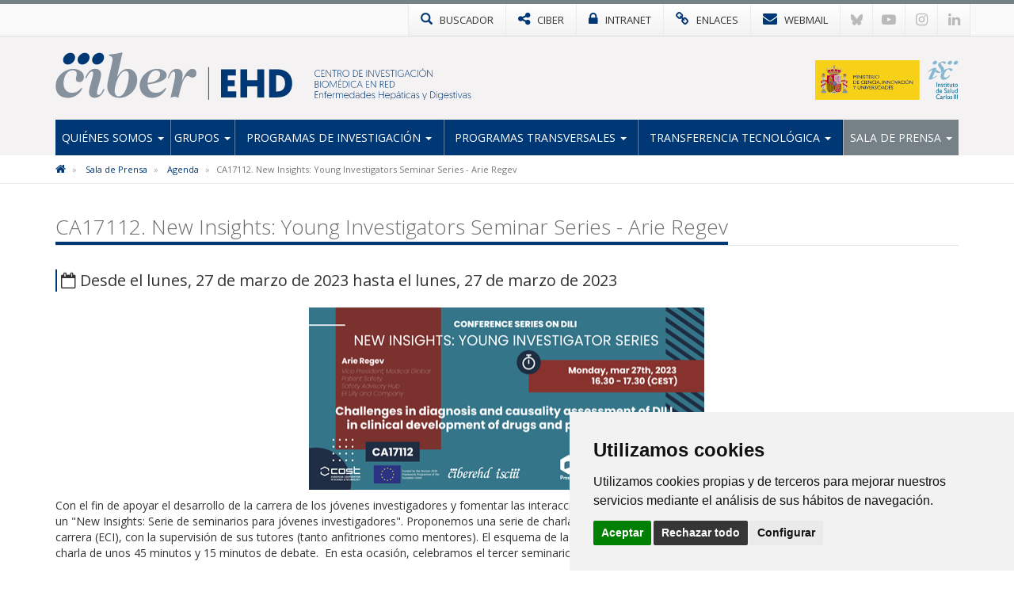

--- FILE ---
content_type: image/svg+xml
request_url: https://www.ciberehd.org/images/logos2023/ehd/ehd-txt.svg
body_size: 3052
content:
<?xml version="1.0" encoding="utf-8"?>
<!-- Generator: Adobe Illustrator 26.5.0, SVG Export Plug-In . SVG Version: 6.00 Build 0)  -->
<svg version="1.1" id="Capa_1" xmlns="http://www.w3.org/2000/svg" xmlns:xlink="http://www.w3.org/1999/xlink" x="0px" y="0px"
	 viewBox="0 0 582.7 117" style="enable-background:new 0 0 582.7 117;" xml:space="preserve">
<style type="text/css">
	.st0{fill:#003876;}
</style>
<g>
	<g>
		<path class="st0" d="M1.5,85.9H13v1.7H3.4v9.8h8.5v1.7H3.4v10.4h10.1v1.7H1.5V85.9z"/>
		<path class="st0" d="M32.5,99v12.2h-1.8v-12c0-3.4-2.2-5.5-5.1-5.5c-3.3,0-5.6,2.5-5.6,6.1v11.4h-1.8V92.4h1.8v3
			c0.9-1.9,3.2-3.4,5.8-3.4C29.6,91.9,32.5,94.6,32.5,99z"/>
		<path class="st0" d="M38.2,94H36v-1.6h2.2v-1.1c0-4.7,2.6-6.1,5.3-6.1c0.5,0,1,0.1,1,0.1v1.6c0,0-0.5-0.1-0.9-0.1
			c-2.3,0-3.6,1.3-3.6,4.4v1.2h4.4V94H40v17.1h-1.8V94z"/>
		<path class="st0" d="M55,91.9c5.4,0,8.8,4,8.8,9.4v0.8H47.9c0,5,3.2,7.9,7.6,7.9c3.5,0,5.4-1.7,6.5-3.2l1.2,0.8
			c-1.2,2-3.6,4-7.6,4c-5.5,0-9.5-3.9-9.5-9.8C46,95.7,50.3,91.9,55,91.9z M62,100.5c-0.2-4.7-3.4-6.9-7-6.9c-3.4,0-6.6,2.3-7,6.9
			H62z"/>
		<path class="st0" d="M75.4,93.7c-4.4,0-5.8,3.6-5.8,7.5v9.9h-1.8V92.4h1.8v3.4c0.6-1.9,2.7-3.8,5.8-3.8V93.7z"/>
		<path class="st0" d="M105.1,111.1h-1.8V99.8c0-4.1-1.6-6.2-4.9-6.2c-3,0-5.4,2.2-5.4,6.3v11.3h-1.8v-12c0-3.5-1.9-5.5-4.9-5.5
			c-2.8,0-5.3,2.5-5.3,6.1v11.4h-1.8V92.4H81c0,1.9,0,3,0,3c0.8-1.8,2.9-3.4,5.5-3.4c3,0,5.1,1.5,5.9,3.8c1.1-2.5,3.5-3.8,6.2-3.8
			c4.1,0,6.5,3,6.5,7.1V111.1z"/>
		<path class="st0" d="M118,91.9c5.4,0,8.8,4,8.8,9.4v0.8h-15.9c0,5,3.2,7.9,7.6,7.9c3.5,0,5.4-1.7,6.5-3.2l1.2,0.8
			c-1.2,2-3.6,4-7.6,4c-5.5,0-9.5-3.9-9.5-9.8C109,95.7,113.3,91.9,118,91.9z M125,100.5c-0.2-4.7-3.4-6.9-7-6.9
			c-3.4,0-6.6,2.3-7,6.9H125z"/>
		<path class="st0" d="M147.4,111.1h-1.8v-3.5c-0.4,0.7-2.5,3.9-7,3.9c-5.3,0-9.1-4.1-9.1-9.8c0-5.8,3.7-9.9,8.9-9.9
			c4.3,0,6.5,2.9,7.1,4V85h1.8V111.1z M138.5,93.6c-4.1,0-7.1,3.4-7.1,8.2c0,4.9,3.2,8.1,7.2,8.1c4.4,0,7.1-3.7,7.1-8.1
			C145.6,96.6,142.4,93.6,138.5,93.6z"/>
		<path class="st0" d="M158.7,99.2c2.6,0,4.5,1.1,5.4,2v-2.8c0-3.1-2.1-4.8-5.1-4.8c-2.5,0-4.5,0.9-5.8,1.7l-0.8-1.4
			c1-0.6,3.5-2,6.6-2c4.7,0,6.8,2.7,6.8,6.6v12.6h-1.5l-0.3-1.8c-1,1.2-2.7,2.2-5.4,2.2c-4.3,0-7.2-2.7-7.2-6.2
			C151.5,101.8,154.5,99.2,158.7,99.2z M158.8,109.9c3.2,0,5.4-1.9,5.4-4.5c0-2.7-2.1-4.5-5.4-4.5c-3.3,0-5.4,1.9-5.4,4.5
			C153.3,107.9,155.4,109.9,158.8,109.9z"/>
		<path class="st0" d="M187.4,111.1h-1.8v-3.5c-0.4,0.7-2.5,3.9-7,3.9c-5.3,0-9.1-4.1-9.1-9.8c0-5.8,3.7-9.9,8.9-9.9
			c4.3,0,6.5,2.9,7.1,4V85h1.8V111.1z M178.5,93.6c-4.1,0-7.1,3.4-7.1,8.2c0,4.9,3.2,8.1,7.2,8.1c4.4,0,7.1-3.7,7.1-8.1
			C185.7,96.6,182.4,93.6,178.5,93.6z"/>
		<path class="st0" d="M200.5,91.9c5.4,0,8.8,4,8.8,9.4v0.8h-15.9c0,5,3.2,7.9,7.6,7.9c3.5,0,5.4-1.7,6.5-3.2l1.2,0.8
			c-1.2,2-3.6,4-7.6,4c-5.5,0-9.5-3.9-9.5-9.8C191.5,95.7,195.7,91.9,200.5,91.9z M207.4,100.5c-0.2-4.7-3.4-6.9-7-6.9
			c-3.4,0-6.6,2.3-7,6.9H207.4z"/>
		<path class="st0" d="M213.4,106.7c0.7,1.7,2.1,3.3,4.8,3.3c2.1,0,4.1-1.3,4.1-3.6c0-5-9.7-3.4-9.7-9.6c0-3,2.4-4.8,5.6-4.8
			c3.5,0,5.1,2.2,5.5,3.7l-1.5,0.6c-0.5-1.2-1.4-2.7-4.1-2.7c-2,0-3.7,1.2-3.7,3.1c0,4.8,9.7,3.2,9.7,9.6c0,3.1-2.5,5.3-5.9,5.3
			c-4,0-5.6-2.4-6.3-4.3L213.4,106.7z"/>
		<path class="st0" d="M237.9,85.9h1.8v11.5h14.9V85.9h1.8v25.3h-1.8v-12h-14.9v12h-1.8V85.9z"/>
		<path class="st0" d="M269.9,91.9c5.4,0,8.8,4,8.8,9.4v0.8h-15.9c0,5,3.2,7.9,7.6,7.9c3.5,0,5.4-1.7,6.5-3.2l1.2,0.8
			c-1.2,2-3.6,4-7.6,4c-5.5,0-9.5-3.9-9.5-9.8C260.9,95.7,265.2,91.9,269.9,91.9z M276.8,100.5c-0.2-4.7-3.4-6.9-7-6.9
			c-3.4,0-6.6,2.3-7,6.9H276.8z"/>
		<path class="st0" d="M282.7,92.4h1.8v3.5c0.4-0.7,2.5-3.9,7-3.9c5.3,0,9.1,4.1,9.1,9.8c0,5.8-3.7,9.9-8.9,9.9
			c-4.3,0-6.5-2.9-7.1-4v10.3h-1.8V92.4z M291.6,109.9c4.1,0,7.1-3.4,7.1-8.2c0-4.9-3.2-8.1-7.2-8.1c-4.4,0-7.1,3.7-7.1,8.1
			C284.4,106.9,287.7,109.9,291.6,109.9z"/>
		<path class="st0" d="M310.6,99.2c2.6,0,4.5,1.1,5.4,2v-2.8c0-3.1-2.1-4.8-5.1-4.8c-2.5,0-4.5,0.9-5.8,1.7l-0.8-1.4
			c1-0.6,3.5-2,6.6-2c4.7,0,6.8,2.7,6.8,6.6v12.6h-1.5l-0.3-1.8c-1,1.2-2.7,2.2-5.4,2.2c-4.3,0-7.2-2.7-7.2-6.2
			C303.4,101.8,306.4,99.2,310.6,99.2z M310.7,109.9c3.2,0,5.4-1.9,5.4-4.5c0-2.7-2.1-4.5-5.4-4.5c-3.3,0-5.4,1.9-5.4,4.5
			C305.2,107.9,307.3,109.9,310.7,109.9z M312.3,85h2.1l-3.1,5.1h-1.7L312.3,85z"/>
		<path class="st0" d="M322.9,88.5h1.8v3.9h4.4V94h-4.4v10.5c0,4.1,0.9,5.1,3.8,5.1c0.4,0,0.8,0,0.8,0v1.6c0,0-0.9,0.1-1.6,0.1
			c-3,0-4.8-1.8-4.8-5.6V94h-2.3v-1.6h2.3V88.5z"/>
		<path class="st0" d="M333.7,85.9c0.8,0,1.5,0.6,1.5,1.5c0,0.8-0.6,1.5-1.5,1.5s-1.5-0.6-1.5-1.5C332.2,86.6,332.8,85.9,333.7,85.9
			z M332.8,92.4h1.8v18.7h-1.8V92.4z"/>
		<path class="st0" d="M354.2,96.4c-0.7-0.8-2.8-2.7-6.2-2.7c-4.3,0-7.5,3.5-7.5,8.1c0,4.5,3.3,8.2,7.5,8.2c3.5,0,5.5-2.1,6.2-2.9
			l0.6,1.6c-0.6,0.8-3,3-6.9,3c-5.4,0-9.4-4.4-9.4-9.8c0-5.5,4-9.8,9.4-9.8c3.7,0,6.1,1.9,6.9,2.8L354.2,96.4z"/>
		<path class="st0" d="M364.8,99.2c2.6,0,4.5,1.1,5.4,2v-2.8c0-3.1-2.1-4.8-5.1-4.8c-2.5,0-4.5,0.9-5.8,1.7l-0.8-1.4
			c1-0.6,3.5-2,6.6-2c4.7,0,6.8,2.7,6.8,6.6v12.6h-1.5l-0.3-1.8c-1,1.2-2.7,2.2-5.4,2.2c-4.3,0-7.2-2.7-7.2-6.2
			C357.6,101.8,360.6,99.2,364.8,99.2z M364.9,109.9c3.2,0,5.4-1.9,5.4-4.5c0-2.7-2.1-4.5-5.4-4.5c-3.3,0-5.4,1.9-5.4,4.5
			C359.4,107.9,361.5,109.9,364.9,109.9z"/>
		<path class="st0" d="M377.1,106.7c0.7,1.7,2.1,3.3,4.8,3.3c2.1,0,4.1-1.3,4.1-3.6c0-5-9.7-3.4-9.7-9.6c0-3,2.4-4.8,5.6-4.8
			c3.5,0,5.1,2.2,5.5,3.7l-1.5,0.6c-0.5-1.2-1.4-2.7-4.1-2.7c-2,0-3.7,1.2-3.7,3.1c0,4.8,9.7,3.2,9.7,9.6c0,3.1-2.5,5.3-5.9,5.3
			c-4,0-5.6-2.4-6.3-4.3L377.1,106.7z"/>
		<path class="st0" d="M403.9,117.6l2.7-6.5l-7.8-18.7h2l6.8,16.5l6.6-16.5h1.9l-10.3,25.2H403.9z"/>
		<path class="st0" d="M428.9,85.9h4.5c8.8,0,13.6,4.7,13.6,12.6c0,8.5-5.1,12.6-13.6,12.6h-4.5V85.9z M434.1,109.4
			c6.7,0,11-3.8,11-10.9c0-6.8-4.3-10.9-11-10.9h-3.4v21.9H434.1z"/>
		<path class="st0" d="M452,85.9c0.8,0,1.5,0.6,1.5,1.5c0,0.8-0.6,1.5-1.5,1.5s-1.5-0.6-1.5-1.5C450.6,86.6,451.2,85.9,452,85.9z
			 M451.1,92.4h1.8v18.7h-1.8V92.4z"/>
		<path class="st0" d="M459.9,114.6c0.8,0.5,3.1,1.7,5.8,1.7c4,0,7.3-1.8,7.3-6.6v-2c-0.4,0.7-2.5,3.9-7,3.9c-5.3,0-9.1-4.1-9.1-9.8
			c0-5.8,3.7-9.9,8.9-9.9c4.3,0,6.5,2.9,7.1,4v-3.6h1.8v16c0,7.1-3.7,9.6-9.1,9.6c-2.3,0-5-0.9-6.6-1.9L459.9,114.6z M466,93.6
			c-4.1,0-7.1,3.4-7.1,8.2c0,4.9,3.2,8.1,7.2,8.1c4.4,0,7.1-3.7,7.1-8.1C473.1,96.6,469.9,93.6,466,93.6z"/>
		<path class="st0" d="M487.8,91.9c5.4,0,8.8,4,8.8,9.4v0.8h-15.9c0,5,3.2,7.9,7.6,7.9c3.5,0,5.4-1.7,6.5-3.2l1.2,0.8
			c-1.2,2-3.6,4-7.6,4c-5.5,0-9.5-3.9-9.5-9.8C478.8,95.7,483,91.9,487.8,91.9z M494.7,100.5c-0.2-4.7-3.4-6.9-7-6.9
			c-3.4,0-6.6,2.3-7,6.9H494.7z"/>
		<path class="st0" d="M500.7,106.7c0.7,1.7,2.1,3.3,4.8,3.3c2.1,0,4.1-1.3,4.1-3.6c0-5-9.7-3.4-9.7-9.6c0-3,2.4-4.8,5.6-4.8
			c3.5,0,5.1,2.2,5.5,3.7l-1.5,0.6c-0.5-1.2-1.4-2.7-4.1-2.7c-2,0-3.7,1.2-3.7,3.1c0,4.8,9.7,3.2,9.7,9.6c0,3.1-2.5,5.3-5.9,5.3
			c-4,0-5.6-2.4-6.3-4.3L500.7,106.7z"/>
		<path class="st0" d="M515.4,88.5h1.8v3.9h4.4V94h-4.4v10.5c0,4.1,0.9,5.1,3.8,5.1c0.4,0,0.8,0,0.8,0v1.6c0,0-0.9,0.1-1.6,0.1
			c-3,0-4.8-1.8-4.8-5.6V94h-2.3v-1.6h2.3V88.5z"/>
		<path class="st0" d="M526.2,85.9c0.8,0,1.5,0.6,1.5,1.5c0,0.8-0.6,1.5-1.5,1.5c-0.8,0-1.5-0.6-1.5-1.5
			C524.8,86.6,525.4,85.9,526.2,85.9z M525.3,92.4h1.8v18.7h-1.8V92.4z"/>
		<path class="st0" d="M537.6,111.1l-7.5-18.7h1.9l6.5,16.6l6.5-16.6h1.9l-7.5,18.7H537.6z"/>
		<path class="st0" d="M555.8,99.2c2.6,0,4.5,1.1,5.4,2v-2.8c0-3.1-2.1-4.8-5.1-4.8c-2.5,0-4.5,0.9-5.8,1.7l-0.8-1.4
			c1-0.6,3.5-2,6.6-2c4.7,0,6.8,2.7,6.8,6.6v12.6h-1.5l-0.3-1.8c-1,1.2-2.7,2.2-5.4,2.2c-4.3,0-7.2-2.7-7.2-6.2
			C548.6,101.8,551.7,99.2,555.8,99.2z M555.9,109.9c3.2,0,5.4-1.9,5.4-4.5c0-2.7-2.1-4.5-5.4-4.5c-3.3,0-5.4,1.9-5.4,4.5
			C550.5,107.9,552.6,109.9,555.9,109.9z"/>
		<path class="st0" d="M568.1,106.7c0.7,1.7,2.1,3.3,4.8,3.3c2.1,0,4.1-1.3,4.1-3.6c0-5-9.7-3.4-9.7-9.6c0-3,2.4-4.8,5.6-4.8
			c3.5,0,5,2.2,5.5,3.7l-1.5,0.6c-0.5-1.2-1.4-2.7-4.1-2.7c-2,0-3.7,1.2-3.7,3.1c0,4.8,9.7,3.2,9.7,9.6c0,3.1-2.5,5.3-5.9,5.3
			c-4,0-5.6-2.4-6.3-4.3L568.1,106.7z"/>
	</g>
	<g>
		<path class="st0" d="M21,29.3c-0.7,0.7-3.7,3.1-8.4,3.1C5.5,32.5,0,26.9,0,19.4C0,11.9,5.6,6.3,12.5,6.3c4,0,6.8,1.8,8,2.8
			l-0.6,1.7C19,10,16.3,8,12.5,8C6.7,8,1.9,12.9,1.9,19.4s4.5,11.4,10.7,11.4c4.4,0,7-2.4,7.7-3L21,29.3z"/>
		<path class="st0" d="M25.5,6.8H37v1.7h-9.7v9.8h8.5V20h-8.5v10.3h10.1V32H25.5V6.8z"/>
		<path class="st0" d="M42.5,6.8h1.8l15.5,22.1V6.8h1.8V32h-1.8L44.3,9.9V32h-1.8V6.8z"/>
		<path class="st0" d="M72.7,8.5h-7.2V6.8h16.3v1.7h-7.2V32h-1.8V8.5z"/>
		<path class="st0" d="M86.1,6.8h5.8c4.9,0,7.5,3.2,7.5,6.8c0,3.1-1.9,5.5-4.7,6.5l6.4,11.9h-2.1L93,20.5h-5.1V32h-1.8V6.8z
			 M92,18.8c3.4,0,5.5-2,5.5-5.2c0-3-2-5.2-5.6-5.2h-3.9v10.3H92z"/>
		<path class="st0" d="M116.3,6.3c7.1,0,12.8,5.7,12.8,13.1c0,7.4-5.7,13.1-12.8,13.1c-7.1,0-12.7-5.6-12.7-13.1
			C103.6,11.9,109.2,6.3,116.3,6.3z M116.3,30.7c6.1,0,10.8-4.8,10.8-11.4c0-6.5-4.8-11.4-10.8-11.4c-6.1,0-10.8,4.9-10.8,11.4
			C105.5,26,110.2,30.7,116.3,30.7z"/>
		<path class="st0" d="M143.1,6.8h4.5c8.8,0,13.6,4.7,13.6,12.6c0,8.5-5.1,12.6-13.6,12.6h-4.5V6.8z M148.4,30.3
			c6.7,0,11-3.7,11-10.9c0-6.8-4.3-10.9-11-10.9H145v21.8H148.4z"/>
		<path class="st0" d="M165.8,6.8h11.5v1.7h-9.7v9.8h8.5V20h-8.5v10.3h10.1V32h-11.9V6.8z"/>
		<path class="st0" d="M192.2,6.8h1.8V32h-1.8V6.8z"/>
		<path class="st0" d="M200.2,6.8h1.8l15.5,22.1V6.8h1.8V32h-1.8L202,9.9V32h-1.8V6.8z"/>
		<path class="st0" d="M232.5,32l-9.7-25.2h2l8.7,23l8.7-23h2L234.4,32H232.5z"/>
		<path class="st0" d="M247.6,6.8h11.5v1.7h-9.7v9.8h8.5V20h-8.5v10.3h10.1V32h-11.9V6.8z"/>
		<path class="st0" d="M264.6,26.5c0.7,2.1,2.3,4.3,6.1,4.3c3,0,5.3-1.9,5.3-5c0-7.3-12.3-5.3-12.3-13.4c0-3.3,2.5-6.1,6.8-6.1
			c4.2,0,6.2,2.8,6.8,4.5l-1.5,0.6c-0.6-1.3-2.2-3.4-5.3-3.4c-3.3,0-5,2-5,4.5c0,6.5,12.3,5.1,12.3,13.3c0,3.7-2.8,6.8-7.2,6.8
			c-4.6,0-6.8-2.8-7.7-5.4L264.6,26.5z"/>
		<path class="st0" d="M287.5,8.5h-7.2V6.8h16.3v1.7h-7.2V32h-1.8V8.5z"/>
		<path class="st0" d="M301,6.8h1.8V32H301V6.8z"/>
		<path class="st0" d="M329,9.7l-1.2,1.3c-1.4-1.3-3.6-3-7.8-3c-6.2,0-10.7,4.9-10.7,11.4c0,6.6,4.5,11.3,10.6,11.3
			c4.5,0,7.1-2.1,8.1-3v-6.3H322v-1.7h7.9v8.6c-2.7,3-6.1,4.1-9.9,4.1c-7.2,0-12.6-5.5-12.6-13c0-7.5,5.4-13.2,12.6-13.2
			C324.8,6.3,327.7,8.5,329,9.7z"/>
		<path class="st0" d="M338.1,23l-3.4,9h-1.9l9.7-25.2h1.8l9.7,25.2H352l-3.4-9H338.1z M343.3,8.9l-4.6,12.4h9.2L343.3,8.9z"/>
		<path class="st0" d="M376.3,29.3c-0.7,0.7-3.7,3.1-8.4,3.1c-7.2,0-12.7-5.6-12.7-13.1c0-7.5,5.6-13.1,12.5-13.1c4,0,6.8,1.8,8,2.8
			l-0.6,1.7c-0.9-0.8-3.5-2.7-7.3-2.7c-5.9,0-10.6,4.8-10.6,11.4s4.5,11.4,10.7,11.4c4.4,0,7-2.4,7.7-3L376.3,29.3z"/>
		<path class="st0" d="M380.7,6.8h1.8V32h-1.8V6.8z"/>
		<path class="st0" d="M399.9,6.3c7.1,0,12.8,5.7,12.8,13.1c0,7.4-5.7,13.1-12.8,13.1c-7.1,0-12.7-5.6-12.7-13.1
			C387.2,11.9,392.8,6.3,399.9,6.3z M399.9,30.7c6.1,0,10.8-4.8,10.8-11.4c0-6.5-4.8-11.4-10.8-11.4c-6.1,0-10.8,4.9-10.8,11.4
			C389.1,26,393.8,30.7,399.9,30.7z M401.1,0h2.1l-3.1,5.1h-1.7L401.1,0z"/>
		<path class="st0" d="M417.2,6.8h1.8l15.5,22.1V6.8h1.8V32h-1.8L419.1,9.9V32h-1.8V6.8z"/>
		<path class="st0" d="M1.5,46.8h6.6c4.1,0,7,2.6,7,6.5c0,2.6-1.5,4.6-3.4,5.5c2.4,0.8,4.3,3.1,4.3,6.2c0,3.9-3.1,7.1-7.2,7.1H1.5
			V46.8z M8.3,58.1c2.8,0,4.8-2.1,4.8-4.8c0-2.7-2-4.8-4.8-4.8h-5v9.6H8.3z M8.1,70.4c3.4,0,5.9-1.9,5.9-5.4s-2.6-5.3-6-5.3H3.4
			v10.7H8.1z"/>
		<path class="st0" d="M20.6,46.8h1.8V72h-1.8V46.8z"/>
		<path class="st0" d="M39.8,46.4c7.1,0,12.8,5.7,12.8,13.1c0,7.4-5.7,13.1-12.8,13.1C32.7,72.5,27,67,27,59.4
			C27,52,32.7,46.4,39.8,46.4z M39.8,70.8c6.1,0,10.8-4.8,10.8-11.4c0-6.5-4.8-11.4-10.8-11.4c-6.1,0-10.8,4.9-10.8,11.4
			C28.9,66,33.7,70.8,39.8,70.8z"/>
		<path class="st0" d="M69.4,67.7l10-20.8h2.3V72h-1.8V49.5l-9.6,20.1h-1.9l-9.6-20.1V72h-1.8V46.8h2.3L69.4,67.7z"/>
		<path class="st0" d="M87.8,46.8h11.5v1.7h-9.7v9.8h8.5V60h-8.5v10.3h10.1V72H87.8V46.8z M95.2,40h2.1l-3.1,5.1h-1.7L95.2,40z"/>
		<path class="st0" d="M104.8,46.8h4.5c8.8,0,13.6,4.7,13.6,12.6c0,8.5-5.1,12.6-13.6,12.6h-4.5V46.8z M110,70.4
			c6.7,0,11-3.7,11-10.9c0-6.8-4.3-10.9-11-10.9h-3.4v21.8H110z"/>
		<path class="st0" d="M127.4,46.8h1.8V72h-1.8V46.8z"/>
		<path class="st0" d="M154.9,69.4c-0.7,0.7-3.7,3.1-8.4,3.1c-7.2,0-12.7-5.6-12.7-13.1c0-7.5,5.6-13.1,12.5-13.1c4,0,6.8,1.8,8,2.8
			l-0.6,1.7c-0.9-0.8-3.5-2.7-7.3-2.7c-5.9,0-10.6,4.8-10.6,11.4s4.5,11.4,10.7,11.4c4.4,0,7-2.4,7.7-3L154.9,69.4z"/>
		<path class="st0" d="M162.1,63l-3.4,9h-1.9l9.7-25.2h1.8L178,72h-1.9l-3.4-9H162.1z M167.4,48.9l-4.6,12.4h9.2L167.4,48.9z"/>
		<path class="st0" d="M191,46.8h11.5v1.7h-9.7v9.8h8.5V60h-8.5v10.3h10.1V72H191V46.8z"/>
		<path class="st0" d="M208,46.8h1.8l15.5,22.1V46.8h1.8V72h-1.8L209.9,50V72H208V46.8z"/>
		<path class="st0" d="M242.7,46.8h5.8c4.9,0,7.5,3.2,7.5,6.8c0,3.1-1.9,5.5-4.7,6.5l6.4,11.9h-2.1l-6.1-11.5h-5.1V72h-1.8V46.8z
			 M248.6,58.9c3.4,0,5.5-2,5.5-5.2c0-3-2-5.2-5.6-5.2h-3.9v10.3H248.6z"/>
		<path class="st0" d="M261.7,46.8h11.5v1.7h-9.7v9.8h8.5V60h-8.5v10.3h10.1V72h-11.9V46.8z"/>
		<path class="st0" d="M278.7,46.8h4.5c8.8,0,13.6,4.7,13.6,12.6c0,8.5-5.1,12.6-13.6,12.6h-4.5V46.8z M283.9,70.4
			c6.7,0,11-3.7,11-10.9c0-6.8-4.3-10.9-11-10.9h-3.4v21.8H283.9z"/>
	</g>
</g>
</svg>


--- FILE ---
content_type: image/svg+xml
request_url: https://www.ciberehd.org/images/logos2023/ehd/ehd.svg
body_size: 1239
content:
<?xml version="1.0" encoding="utf-8"?>
<!-- Generator: Adobe Illustrator 26.5.0, SVG Export Plug-In . SVG Version: 6.00 Build 0)  -->
<svg version="1.1" id="ehd_00000139266366242458081600000003145266798948437138_"
	 xmlns="http://www.w3.org/2000/svg" xmlns:xlink="http://www.w3.org/1999/xlink" x="0px" y="0px" viewBox="0 0 905.5 177"
	 style="enable-background:new 0 0 905.5 177;" xml:space="preserve">
<style type="text/css">
	.st0{fill:#003876;}
	.st1{fill:#86919E;}
</style>
<g id="ehd">
	<g>
		<g>
			<path class="st0" d="M616,167.8V63.3h55.7v22.9h-30.2v17.5h25.7v22.7h-25.7V145H673v22.9L616,167.8L616,167.8z"/>
			<path class="st0" d="M776.9,167.8h-25.5v-40.9H714v40.9h-25.5V63.3H714v40.6h37.3V63.3h25.5v104.5H776.9z"/>
			<path class="st0" d="M826.2,63.3c33.6,0,55.1,19.6,55.1,52.3s-21.5,52.3-55.1,52.3h-30.8V63.3H826.2z M821,85.4v60.4h5.2
				c17.2,0,28.5-10.2,28.5-30.2s-11.4-30.2-28.5-30.2C826.2,85.4,821,85.4,821,85.4z"/>
		</g>
		<g>
			<rect x="568.8" y="54.8" class="st0" width="2.7" height="122"/>
		</g>
		<path class="st1" d="M65.3,61.6c20.9,0,40.7,11.3,40.7,30.1c0,11.3-7.1,19.3-17.5,19.3c-6.7,0-12.4-4.1-12.4-11.9
			c0-6.2,3.2-11.7,3.2-18.6c0-8.5-4.6-13.3-15.6-13.3c-21.1,0-33.5,23-33.5,48.5c0,23.7,14.5,35.1,30.8,35.1
			c25.3,0,33.1-18.1,36.3-18.1c1.4,0,2.1,0.9,2.1,2.3c0,2.1-15.8,34.7-53.5,34.7c-27.8,0-45-16.3-45-43.9
			C0.7,83.2,41.4,61.6,65.3,61.6z"/>
		<path class="st1" d="M160.2,158.5c5.1,0,9.9-5.3,14-12.6c3.7-6.4,3.7-10.1,6-10.1c1.1,0,2.1,0.7,2.1,1.8
			c0,2.1-10.1,31.9-36.3,31.9c-13.3,0-21.1-9-21.1-21.8c0-14,15.6-58.6,15.6-69.4c0-4.8-1.8-6.7-5.3-6.7c-3.9,0-9.2,4.8-14.2,13.3
			c-4.6,7.8-5.1,12.2-7.3,12.2c-1.1,0-1.8-0.7-1.8-2.1c0-3,3.9-12.2,10.8-20.7c6.9-8.5,14.2-12.9,24.6-12.9
			c13.8,0,22.7,7.3,22.7,20.7c0,16.3-15.6,57-15.6,68C154.2,154.6,155.8,158.5,160.2,158.5z"/>
		<path class="st1" d="M229.6,90.5L230,91c12.4-21.6,25.3-29.4,39.5-29.4c19.3,0,34.7,16.5,34.7,40.4c0,40.4-34.2,67.5-65.9,67.5
			c-26.4,0-45.5-15.6-45.5-42.7c0-19.8,20-87.3,20-100.8c0-13.8-14.2-11-14.2-16.1c0-4.4,14,0.2,51.2-9.9L229.6,90.5z M260.8,69.4
			c-22.1,0-40.4,49.8-40.4,74.9c0,9.4,4.4,19.8,14.7,19.8c26.6,0,37.9-55.1,37.9-76.7C273,77.7,270.2,69.4,260.8,69.4z"/>
		<path class="st1" d="M379.3,61.6c18.6,0,34.9,9.6,34.9,23.4c0,22.3-45.7,31.9-71.4,34.5c1.4,17.9,10.6,31.2,30.8,31.2
			c25.3,0,33.1-18.1,36.3-18.1c1.4,0,2.1,0.9,2.1,2.3c0,2.1-15.8,34.7-53.5,34.7c-27.6,0-45-22.1-45-45
			C313.4,90.8,344.2,61.6,379.3,61.6z M342.8,114c28.5-2.5,46.6-13.3,46.6-33.3c0-9-6.2-13.5-14.5-13.5
			C354.5,67.1,343,91.9,342.8,114z"/>
		<path class="st1" d="M470.9,107.5c9.9-23.9,21.8-45.9,39.5-45.9c8,0,14.2,6.2,14.2,16.8c0,10.1-6.2,15.8-14.5,15.8
			c-8.7,0-10.3-6-17.2-6c-15.8,0-26,39.3-35.1,81.3c-4.4-2.3-8.7-4.1-14.2-4.1c-5.7,0-10.1,1.6-15.2,4.1
			c12.9-56.1,17.2-73.5,17.2-87.1c0-7.1-1.8-10.8-6-10.8c-4.4,0-8.3,5.3-11.9,12.2c-4.6,8.7-4.6,13.6-7.1,13.6
			c-0.9,0-1.6-0.5-1.6-1.6c0-2.3,7.3-34.2,32.4-34.2c14.9,0,21.8,9.4,21.8,22.5c0,8.7-2.1,19.1-2.8,23L470.9,107.5z"/>
		<g>
			<path class="st0" d="M180.5,23.8c-2.7,12-14.6,21.7-26.6,21.7s-19.6-9.7-16.9-21.7c2.7-12,14.6-21.7,26.6-21.7
				C175.6,2,183.1,11.8,180.5,23.8z"/>
			<path class="st0" d="M126.5,23.8c-2.7,12-14.6,21.7-26.6,21.7S80.3,35.8,83,23.8S97.6,2,109.6,2S129.2,11.8,126.5,23.8z"/>
			<path class="st0" d="M72.6,23.8C69.9,35.8,58,45.5,46,45.5s-19.6-9.7-16.9-21.7S43.7,2,55.7,2S75.2,11.8,72.6,23.8z"/>
		</g>
	</g>
</g>
</svg>
